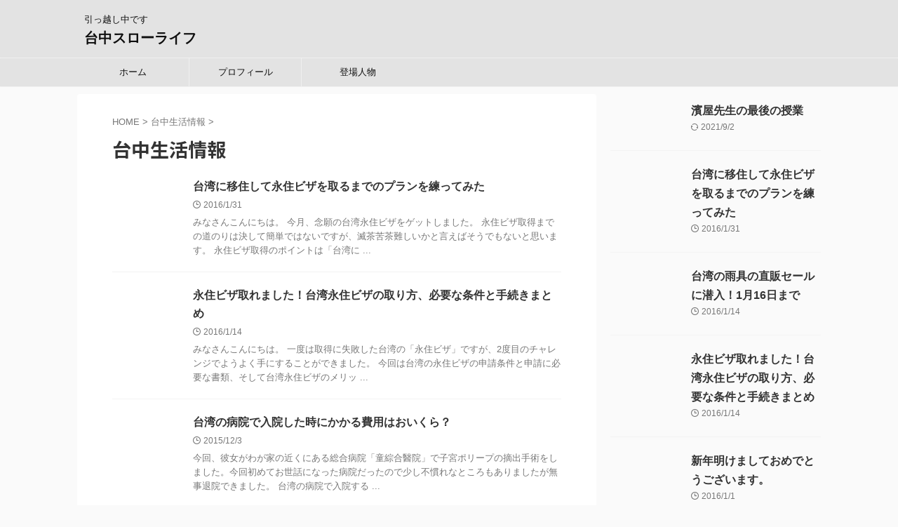

--- FILE ---
content_type: text/html; charset=UTF-8
request_url: http://blackcat-tw.com/category/news
body_size: 9006
content:
<!DOCTYPE html>
<!--[if lt IE 7]>
<html class="ie6" lang="ja"> <![endif]-->
<!--[if IE 7]>
<html class="i7" lang="ja"> <![endif]-->
<!--[if IE 8]>
<html class="ie" lang="ja"> <![endif]-->
<!--[if gt IE 8]><!-->
<html lang="ja" class="s-navi-search-overlay ">
	<!--<![endif]-->
	<head prefix="og: http://ogp.me/ns# fb: http://ogp.me/ns/fb# article: http://ogp.me/ns/article#">
				<meta charset="UTF-8" >
		<meta name="viewport" content="width=device-width,initial-scale=1.0,user-scalable=no,viewport-fit=cover">
		<meta name="format-detection" content="telephone=no" >
		<meta name="referrer" content="no-referrer-when-downgrade"/>

		
		<link rel="alternate" type="application/rss+xml" title="台中スローライフ RSS Feed" href="http://blackcat-tw.com/feed" />
		<link rel="pingback" href="http://blackcat-tw.com/xmlrpc.php" >
		<!--[if lt IE 9]>
		<script src="http://blackcat-tw.com/wp-content/themes/affinger/js/html5shiv.js"></script>
		<![endif]-->
				<meta name='robots' content='max-image-preview:large' />
<title>台中生活情報 - 台中スローライフ</title>
<link rel='dns-prefetch' href='//ajax.googleapis.com' />
<link rel='dns-prefetch' href='//s.w.org' />
		<script type="text/javascript">
			window._wpemojiSettings = {"baseUrl":"https:\/\/s.w.org\/images\/core\/emoji\/13.1.0\/72x72\/","ext":".png","svgUrl":"https:\/\/s.w.org\/images\/core\/emoji\/13.1.0\/svg\/","svgExt":".svg","source":{"concatemoji":"http:\/\/blackcat-tw.com\/wp-includes\/js\/wp-emoji-release.min.js?ver=5.8"}};
			!function(e,a,t){var n,r,o,i=a.createElement("canvas"),p=i.getContext&&i.getContext("2d");function s(e,t){var a=String.fromCharCode;p.clearRect(0,0,i.width,i.height),p.fillText(a.apply(this,e),0,0);e=i.toDataURL();return p.clearRect(0,0,i.width,i.height),p.fillText(a.apply(this,t),0,0),e===i.toDataURL()}function c(e){var t=a.createElement("script");t.src=e,t.defer=t.type="text/javascript",a.getElementsByTagName("head")[0].appendChild(t)}for(o=Array("flag","emoji"),t.supports={everything:!0,everythingExceptFlag:!0},r=0;r<o.length;r++)t.supports[o[r]]=function(e){if(!p||!p.fillText)return!1;switch(p.textBaseline="top",p.font="600 32px Arial",e){case"flag":return s([127987,65039,8205,9895,65039],[127987,65039,8203,9895,65039])?!1:!s([55356,56826,55356,56819],[55356,56826,8203,55356,56819])&&!s([55356,57332,56128,56423,56128,56418,56128,56421,56128,56430,56128,56423,56128,56447],[55356,57332,8203,56128,56423,8203,56128,56418,8203,56128,56421,8203,56128,56430,8203,56128,56423,8203,56128,56447]);case"emoji":return!s([10084,65039,8205,55357,56613],[10084,65039,8203,55357,56613])}return!1}(o[r]),t.supports.everything=t.supports.everything&&t.supports[o[r]],"flag"!==o[r]&&(t.supports.everythingExceptFlag=t.supports.everythingExceptFlag&&t.supports[o[r]]);t.supports.everythingExceptFlag=t.supports.everythingExceptFlag&&!t.supports.flag,t.DOMReady=!1,t.readyCallback=function(){t.DOMReady=!0},t.supports.everything||(n=function(){t.readyCallback()},a.addEventListener?(a.addEventListener("DOMContentLoaded",n,!1),e.addEventListener("load",n,!1)):(e.attachEvent("onload",n),a.attachEvent("onreadystatechange",function(){"complete"===a.readyState&&t.readyCallback()})),(n=t.source||{}).concatemoji?c(n.concatemoji):n.wpemoji&&n.twemoji&&(c(n.twemoji),c(n.wpemoji)))}(window,document,window._wpemojiSettings);
		</script>
		<style type="text/css">
img.wp-smiley,
img.emoji {
	display: inline !important;
	border: none !important;
	box-shadow: none !important;
	height: 1em !important;
	width: 1em !important;
	margin: 0 .07em !important;
	vertical-align: -0.1em !important;
	background: none !important;
	padding: 0 !important;
}
</style>
	<link rel='stylesheet' id='wp-block-library-css'  href='http://blackcat-tw.com/wp-includes/css/dist/block-library/style.min.css?ver=5.8' type='text/css' media='all' />
<link rel='stylesheet' id='st-affiliate-manager-common-css'  href='http://blackcat-tw.com/wp-content/plugins/st-affiliate-manager/Resources/assets/css/common.css?ver=20201211' type='text/css' media='all' />
<link rel='stylesheet' id='st-pv-monitor-shortcode-css'  href='http://blackcat-tw.com/wp-content/plugins/st-pv-monitor/Resources/assets/css/shortcode.css?ver=20201211' type='text/css' media='all' />
<link rel='stylesheet' id='st-pv-monitor-common-css'  href='http://blackcat-tw.com/wp-content/plugins/st-pv-monitor/Resources/assets/css/common.css?ver=20201211' type='text/css' media='all' />
<link rel='stylesheet' id='normalize-css'  href='http://blackcat-tw.com/wp-content/themes/affinger/css/normalize.css?ver=1.5.9' type='text/css' media='all' />
<link rel='stylesheet' id='st_svg-css'  href='http://blackcat-tw.com/wp-content/themes/affinger/st_svg/style.css?ver=5.8' type='text/css' media='all' />
<link rel='stylesheet' id='slick-css'  href='http://blackcat-tw.com/wp-content/themes/affinger/vendor/slick/slick.css?ver=1.8.0' type='text/css' media='all' />
<link rel='stylesheet' id='slick-theme-css'  href='http://blackcat-tw.com/wp-content/themes/affinger/vendor/slick/slick-theme.css?ver=1.8.0' type='text/css' media='all' />
<link rel='stylesheet' id='fonts-googleapis-notosansjp-css'  href='//fonts.googleapis.com/css?family=Noto+Sans+JP%3A400%2C700&#038;display=swap&#038;subset=japanese&#038;ver=5.8' type='text/css' media='all' />
<link rel='stylesheet' id='style-css'  href='http://blackcat-tw.com/wp-content/themes/affinger/style.css?ver=5.8' type='text/css' media='all' />
<link rel='stylesheet' id='child-style-css'  href='http://blackcat-tw.com/wp-content/themes/affinger-child/style.css?ver=5.8' type='text/css' media='all' />
<link rel='stylesheet' id='single-css'  href='http://blackcat-tw.com/wp-content/themes/affinger/st-rankcss.php' type='text/css' media='all' />
<link rel='stylesheet' id='st-themecss-css'  href='http://blackcat-tw.com/wp-content/themes/affinger/st-themecss-loader.php?ver=5.8' type='text/css' media='all' />
<script type='text/javascript' src='//ajax.googleapis.com/ajax/libs/jquery/1.11.3/jquery.min.js?ver=1.11.3' id='jquery-js'></script>
<link rel="https://api.w.org/" href="http://blackcat-tw.com/wp-json/" /><link rel="alternate" type="application/json" href="http://blackcat-tw.com/wp-json/wp/v2/categories/54" /><link rel="next" href="http://blackcat-tw.com/category/news/page/2" />
		
<!-- OGP -->

<meta property="og:type" content="website">
<meta property="og:title" content="台中スローライフ">
<meta property="og:url" content="http://blackcat-tw.com">
<meta property="og:description" content="引っ越し中です">
<meta property="og:site_name" content="台中スローライフ">
<meta property="og:image" content="http://blackcat-tw.com/wp-content/themes/affinger/images/no-img.png">


<!-- /OGP -->
		


<script>
	(function (window, document, $, undefined) {
		'use strict';

		var SlideBox = (function () {
			/**
			 * @param $element
			 *
			 * @constructor
			 */
			function SlideBox($element) {
				this._$element = $element;
			}

			SlideBox.prototype.$content = function () {
				return this._$element.find('[data-st-slidebox-content]');
			};

			SlideBox.prototype.$toggle = function () {
				return this._$element.find('[data-st-slidebox-toggle]');
			};

			SlideBox.prototype.$icon = function () {
				return this._$element.find('[data-st-slidebox-icon]');
			};

			SlideBox.prototype.$text = function () {
				return this._$element.find('[data-st-slidebox-text]');
			};

			SlideBox.prototype.is_expanded = function () {
				return !!(this._$element.filter('[data-st-slidebox-expanded="true"]').length);
			};

			SlideBox.prototype.expand = function () {
				var self = this;

				this.$content().slideDown()
					.promise()
					.then(function () {
						var $icon = self.$icon();
						var $text = self.$text();

						$icon.removeClass($icon.attr('data-st-slidebox-icon-collapsed'))
							.addClass($icon.attr('data-st-slidebox-icon-expanded'))

						$text.text($text.attr('data-st-slidebox-text-expanded'))

						self._$element.removeClass('is-collapsed')
							.addClass('is-expanded');

						self._$element.attr('data-st-slidebox-expanded', 'true');
					});
			};

			SlideBox.prototype.collapse = function () {
				var self = this;

				this.$content().slideUp()
					.promise()
					.then(function () {
						var $icon = self.$icon();
						var $text = self.$text();

						$icon.removeClass($icon.attr('data-st-slidebox-icon-expanded'))
							.addClass($icon.attr('data-st-slidebox-icon-collapsed'))

						$text.text($text.attr('data-st-slidebox-text-collapsed'))

						self._$element.removeClass('is-expanded')
							.addClass('is-collapsed');

						self._$element.attr('data-st-slidebox-expanded', 'false');
					});
			};

			SlideBox.prototype.toggle = function () {
				if (this.is_expanded()) {
					this.collapse();
				} else {
					this.expand();
				}
			};

			SlideBox.prototype.add_event_listeners = function () {
				var self = this;

				this.$toggle().on('click', function (event) {
					self.toggle();
				});
			};

			SlideBox.prototype.initialize = function () {
				this.add_event_listeners();
			};

			return SlideBox;
		}());

		function on_ready() {
			var slideBoxes = [];

			$('[data-st-slidebox]').each(function () {
				var $element = $(this);
				var slideBox = new SlideBox($element);

				slideBoxes.push(slideBox);

				slideBox.initialize();
			});

			return slideBoxes;
		}

		$(on_ready);
	}(window, window.document, jQuery));
</script>

	<script>
		jQuery(function(){
		jQuery('.post h2:not([class^="is-style-st-heading-custom-"]):not([class*=" is-style-st-heading-custom-"]):not(.st-css-no2) , .h2modoki').wrapInner('<span class="st-dash-design"></span>');
		})
	</script>

<script>
	jQuery(function(){
		jQuery("#toc_container:not(:has(ul ul))").addClass("only-toc");
		jQuery(".st-ac-box ul:has(.cat-item)").each(function(){
			jQuery(this).addClass("st-ac-cat");
		});
	});
</script>

<script>
	jQuery(function(){
						jQuery('.st-star').parent('.rankh4').css('padding-bottom','5px'); // スターがある場合のランキング見出し調整
	});
</script>



	<script>
		$(function() {
			$('.is-style-st-paragraph-kaiwa').wrapInner('<span class="st-paragraph-kaiwa-text">');
		});
	</script>

	<script>
		$(function() {
			$('.is-style-st-paragraph-kaiwa-b').wrapInner('<span class="st-paragraph-kaiwa-text">');
		});
	</script>

<script>
	$(function() {
		$( '[class^="is-style-st-paragraph-"],[class*=" is-style-st-paragraph-"]' ).wrapInner( '<span class="st-noflex"></span>' );
	});
</script>

			</head>
	<body class="archive category category-news category-54 not-front-page" >				<div id="st-ami">
				<div id="wrapper" class="">
				<div id="wrapper-in">
					
<header id="">
	<div id="header-full">
		<div id="headbox-bg">
			<div id="headbox">

					<nav id="s-navi" class="pcnone" data-st-nav data-st-nav-type="normal">
		<dl class="acordion is-active" data-st-nav-primary>
			<dt class="trigger">
				<p class="acordion_button"><span class="op op-menu"><i class="st-fa st-svg-menu"></i></span></p>

				
									<div id="st-mobile-logo"></div>
				
				<!-- 追加メニュー -->
				
				<!-- 追加メニュー2 -->
				
			</dt>

			<dd class="acordion_tree">
				<div class="acordion_tree_content">

					

												<div class="menu"><ul>
<li class="page_item page-item-2"><a href="http://blackcat-tw.com/sample-page"><span class="menu-item-label">サンプルページ</span></a></li>
<li class="page_item page-item-2425"><a href="http://blackcat-tw.com/profile"><span class="menu-item-label">プロフィール</span></a></li>
<li class="page_item page-item-2428"><a href="http://blackcat-tw.com/character"><span class="menu-item-label">登場人物</span></a></li>
</ul></div>
						<div class="clear"></div>

					
				</div>
			</dd>

					</dl>

					</nav>

									<div id="header-l">
						
						<div id="st-text-logo">
							
    
		
			<!-- キャプション -->
			
				          		 	 <p class="descr sitenametop">
           		     	引っ越し中です           			 </p>
				
			
			<!-- ロゴ又はブログ名 -->
			          		  <p class="sitename"><a href="http://blackcat-tw.com/">
              		                  		    台中スローライフ               		           		  </a></p>
        				<!-- ロゴ又はブログ名ここまで -->

		
	
						</div>
					</div><!-- /#header-l -->
				
				<div id="header-r" class="smanone">
					
				</div><!-- /#header-r -->

			</div><!-- /#headbox -->
		</div><!-- /#headbox-bg clearfix -->

		
		
		
		
			

<div id="gazou-wide">
			<div id="st-menubox">
			<div id="st-menuwide">
				<nav class="smanone clearfix"><ul id="menu-navmenu" class="menu"><li id="menu-item-2426" class="menu-item menu-item-type-custom menu-item-object-custom menu-item-2426"><a href="http://slowlife-tw.com/">ホーム</a></li>
<li id="menu-item-2427" class="menu-item menu-item-type-post_type menu-item-object-page menu-item-2427"><a href="http://blackcat-tw.com/profile">プロフィール</a></li>
<li id="menu-item-2429" class="menu-item menu-item-type-post_type menu-item-object-page menu-item-2429"><a href="http://blackcat-tw.com/character">登場人物</a></li>
</ul></nav>			</div>
		</div>
						<div id="st-headerbox">
				<div id="st-header">
				</div>
			</div>
			</div>
	
	</div><!-- #header-full -->

	





</header>
					<div id="content-w">

					
					

<div id="content" class="clearfix">
    <div id="contentInner">
        <main>
            <article>
				
                <!--ぱんくず -->
					<div id="breadcrumb">
					<ol itemscope itemtype="http://schema.org/BreadcrumbList">
						<li itemprop="itemListElement" itemscope
      itemtype="http://schema.org/ListItem"><a href="http://blackcat-tw.com" itemprop="item"><span itemprop="name">HOME</span></a> > <meta itemprop="position" content="1" /></li>
																											<li itemprop="itemListElement" itemscope
      itemtype="http://schema.org/ListItem"><a href="http://blackcat-tw.com/category/news" itemprop="item">
								<span itemprop="name">台中生活情報</span> </a> &gt;
								<meta itemprop="position" content="2" />
							</li>
															</ol>
					</div>
					<!--/ ぱんくず -->
                                <div class="post">
                                                    <h1 class="entry-title">台中生活情報</h1>
                        
			
							<div id="nocopy" >
					
									</div>
							
                        </div><!-- /post -->

			
					<aside>
                        <div class="kanren ">
	
		
		
		<dl class="clearfix">
			<dt><a href="http://blackcat-tw.com/taiwanpermanentplan">
																									
									</a></dt>
			<dd>
				
				<h3><a href="http://blackcat-tw.com/taiwanpermanentplan">
						台湾に移住して永住ビザを取るまでのプランを練ってみた					</a></h3>

					<div class="blog_info">
		<p>
							<i class="st-fa st-svg-clock-o"></i>2016/1/31										&nbsp;<span class="pcone">
										</span></p>
				</div>

					<div class="st-excerpt smanone">
		<p>みなさんこんにちは。 今月、念願の台湾永住ビザをゲットしました。 永住ビザ取得までの道のりは決して簡単ではないですが、滅茶苦茶難しいかと言えばそうでもないと思います。 永住ビザ取得のポイントは「台湾に ... </p>
	</div>

				
			</dd>
		</dl>
	
		
		
		<dl class="clearfix">
			<dt><a href="http://blackcat-tw.com/permanentresidencevisa">
																									
									</a></dt>
			<dd>
				
				<h3><a href="http://blackcat-tw.com/permanentresidencevisa">
						永住ビザ取れました！台湾永住ビザの取り方、必要な条件と手続きまとめ					</a></h3>

					<div class="blog_info">
		<p>
							<i class="st-fa st-svg-clock-o"></i>2016/1/14										&nbsp;<span class="pcone">
										</span></p>
				</div>

					<div class="st-excerpt smanone">
		<p>みなさんこんにちは。 一度は取得に失敗した台湾の「永住ビザ」ですが、2度目のチャレンジでようよく手にすることができました。 今回は台湾の永住ビザの申請条件と申請に必要な書類、そして台湾永住ビザのメリッ ... </p>
	</div>

				
			</dd>
		</dl>
	
		
		
		<dl class="clearfix">
			<dt><a href="http://blackcat-tw.com/hospitalization">
																									
									</a></dt>
			<dd>
				
				<h3><a href="http://blackcat-tw.com/hospitalization">
						台湾の病院で入院した時にかかる費用はおいくら？					</a></h3>

					<div class="blog_info">
		<p>
							<i class="st-fa st-svg-clock-o"></i>2015/12/3										&nbsp;<span class="pcone">
										</span></p>
				</div>

					<div class="st-excerpt smanone">
		<p>今回、彼女がわが家の近くにある総合病院「童綜合醫院」で子宮ポリープの摘出手術をしました。今回初めてお世話になった病院だったので少し不慣れなところもありましたが無事退院できました。 台湾の病院で入院する ... </p>
	</div>

				
			</dd>
		</dl>
	
		
		
		<dl class="clearfix">
			<dt><a href="http://blackcat-tw.com/shipping">
																									
									</a></dt>
			<dd>
				
				<h3><a href="http://blackcat-tw.com/shipping">
						日本のネットで購入したものを直接台湾に送ってくれる転送会社を使ってみた					</a></h3>

					<div class="blog_info">
		<p>
							<i class="st-fa st-svg-clock-o"></i>2015/10/6										&nbsp;<span class="pcone">
										</span></p>
				</div>

					<div class="st-excerpt smanone">
		<p>みなさんこんにちは。 猫を飼い始めてはや一ヶ月。彼女(&#x2640;なので)も大分我が家に慣れてきたようです。 犬も猫も普段は僕の部屋にいるのですが、最初はお互い牽制し合っていたのですが、時間の経過 ... </p>
	</div>

				
			</dd>
		</dl>
	
		
		
		<dl class="clearfix">
			<dt><a href="http://blackcat-tw.com/businesstoday">
																									
									</a></dt>
			<dd>
				
				<h3><a href="http://blackcat-tw.com/businesstoday">
						永住ビザ取得失敗の話が台湾の週刊誌に掲載されました					</a></h3>

					<div class="blog_info">
		<p>
							<i class="st-fa st-svg-clock-o"></i>2015/9/14										&nbsp;<span class="pcone">
										</span></p>
				</div>

					<div class="st-excerpt smanone">
		<p>みなさんこんにちは。 先週、散歩している時に出会った子猫を近所の動物病院に連れて行きました。先生が言うには生後3ヶ月経っていて、品種は雑種らしいとのこと。せっかく縁があって我が家に来てくれたのでこれか ... </p>
	</div>

				
			</dd>
		</dl>
	
		
		
		<dl class="clearfix">
			<dt><a href="http://blackcat-tw.com/newlibrary">
																									
									</a></dt>
			<dd>
				
				<h3><a href="http://blackcat-tw.com/newlibrary">
						台中で無料で芥川賞作品(火花)を読む方法					</a></h3>

					<div class="blog_info">
		<p>
							<i class="st-fa st-svg-clock-o"></i>2015/9/8										&nbsp;<span class="pcone">
										</span></p>
				</div>

					<div class="st-excerpt smanone">
		<p>みなさんこんにちは。 先週土曜日の夜、散歩に出かけたら足元で「ニャーニャー」言っている子猫を発見。あまりにも人懐っこいので飼い猫だと思い、あまり関わらないほうがよいと思いその場を急いで離れたのですが、 ... </p>
	</div>

				
			</dd>
		</dl>
	
		
		
		<dl class="clearfix">
			<dt><a href="http://blackcat-tw.com/china7">
																									
									</a></dt>
			<dd>
				
				<h3><a href="http://blackcat-tw.com/china7">
						台湾で「農暦7月」にしてはいけないこととは？					</a></h3>

					<div class="blog_info">
		<p>
							<i class="st-fa st-svg-clock-o"></i>2015/8/17										&nbsp;<span class="pcone">
										</span></p>
				</div>

					<div class="st-excerpt smanone">
		<p>みなさんこんにちは。 毎日暑い日が続いていますね。とくに台湾では湿度が高く不快指数が高くなってしまうので、体を冷やす必要があります。 そんな時は「水遊び」が一番です。 先日、彼女が保母の仕事で世話を見 ... </p>
	</div>

				
			</dd>
		</dl>
	
		
		
		<dl class="clearfix">
			<dt><a href="http://blackcat-tw.com/nitori">
																									
									</a></dt>
			<dd>
				
				<h3><a href="http://blackcat-tw.com/nitori">
						なぜ台湾で販売している日本メーカーのモノは高いのか？					</a></h3>

					<div class="blog_info">
		<p>
							<i class="st-fa st-svg-clock-o"></i>2015/7/14										&nbsp;<span class="pcone">
										</span></p>
				</div>

					<div class="st-excerpt smanone">
		<p>みなさんこんにちは。 久しぶりに彼女と一緒に買い物に出かけてきました。 買物先は台中工業地区入り口付近にある「台糖」の中にあるスーパーです。 スーパーの中に日本の家具チェーン店「ニトリ」があります。  ... </p>
	</div>

				
			</dd>
		</dl>
	
		
		
		<dl class="clearfix">
			<dt><a href="http://blackcat-tw.com/uniqlotaizhong">
																									
									</a></dt>
			<dd>
				
				<h3><a href="http://blackcat-tw.com/uniqlotaizhong">
						台湾に進出しているユニクロの存在感					</a></h3>

					<div class="blog_info">
		<p>
							<i class="st-fa st-svg-clock-o"></i>2015/6/22										&nbsp;<span class="pcone">
										</span></p>
				</div>

					<div class="st-excerpt smanone">
		<p>みなさんこんにちは。 現在、台湾のユニクロではその地域専用のマグカップをプレゼントしています。 1000元購入するとマグカップを一つもらえるそうです。 我が家で世話を見ている居候クン(黄先生のご子息) ... </p>
	</div>

				
			</dd>
		</dl>
	
		
		
		<dl class="clearfix">
			<dt><a href="http://blackcat-tw.com/taiwanhospitalization">
																									
									</a></dt>
			<dd>
				
				<h3><a href="http://blackcat-tw.com/taiwanhospitalization">
						これだけ知っておけば台湾で入院しても大丈夫「入院手続きまとめ」					</a></h3>

					<div class="blog_info">
		<p>
							<i class="st-fa st-svg-clock-o"></i>2015/5/25										&nbsp;<span class="pcone">
										</span></p>
				</div>

					<div class="st-excerpt smanone">
		<p>みなさんこんにちは。 台湾は梅雨に入り毎日ジメジメした日が続いています。そんな中、市場に行ったら夏の果物「ライチ」や「マンゴー」が屋台で売られていました。 まだ旬の時期ではないのでかなり高値ですが、こ ... </p>
	</div>

				
			</dd>
		</dl>
	</div>
                       		<div class="st-pagelink">
		<div class="st-pagelink-in">
		<span aria-current="page" class="page-numbers current">1</span>
<a class="page-numbers" href="http://blackcat-tw.com/category/news/page/2">2</a>
<a class="page-numbers" href="http://blackcat-tw.com/category/news/page/3">3</a>
<span class="page-numbers dots">&hellip;</span>
<a class="page-numbers" href="http://blackcat-tw.com/category/news/page/6">6</a>
<a class="next page-numbers" href="http://blackcat-tw.com/category/news/page/2">Next &raquo;</a>		</div>
	</div>
					</aside>

			
		
		

			
            </article>
        </main>
    </div>
    <!-- /#contentInner -->
    <div id="side">
	<aside>

		
					<div class="kanren ">
				
			
						<dl class="clearfix">
				<dt><a href="http://blackcat-tw.com/hamayasan">
						
																						
						
					</a></dt>
				<dd>
					
					<h5 class="kanren-t"><a href="http://blackcat-tw.com/hamayasan">濱屋先生の最後の授業</a></h5>
						<div class="blog_info">
		<p>
							<i class="st-fa st-svg-refresh"></i>2021/9/2					</p>
	</div>
					
					
				</dd>
			</dl>
		
			
						<dl class="clearfix">
				<dt><a href="http://blackcat-tw.com/taiwanpermanentplan">
						
																						
						
					</a></dt>
				<dd>
					
					<h5 class="kanren-t"><a href="http://blackcat-tw.com/taiwanpermanentplan">台湾に移住して永住ビザを取るまでのプランを練ってみた</a></h5>
						<div class="blog_info">
		<p>
							<i class="st-fa st-svg-clock-o"></i>2016/1/31					</p>
	</div>
					
					
				</dd>
			</dl>
		
			
						<dl class="clearfix">
				<dt><a href="http://blackcat-tw.com/daxinsale2016">
						
																						
						
					</a></dt>
				<dd>
					
					<h5 class="kanren-t"><a href="http://blackcat-tw.com/daxinsale2016">台湾の雨具の直販セールに潜入！1月16日まで</a></h5>
						<div class="blog_info">
		<p>
							<i class="st-fa st-svg-clock-o"></i>2016/1/14					</p>
	</div>
					
					
				</dd>
			</dl>
		
			
						<dl class="clearfix">
				<dt><a href="http://blackcat-tw.com/permanentresidencevisa">
						
																						
						
					</a></dt>
				<dd>
					
					<h5 class="kanren-t"><a href="http://blackcat-tw.com/permanentresidencevisa">永住ビザ取れました！台湾永住ビザの取り方、必要な条件と手続きまとめ</a></h5>
						<div class="blog_info">
		<p>
							<i class="st-fa st-svg-clock-o"></i>2016/1/14					</p>
	</div>
					
					
				</dd>
			</dl>
		
			
						<dl class="clearfix">
				<dt><a href="http://blackcat-tw.com/2016newyear">
						
																						
						
					</a></dt>
				<dd>
					
					<h5 class="kanren-t"><a href="http://blackcat-tw.com/2016newyear">新年明けましておめでとうございます。</a></h5>
						<div class="blog_info">
		<p>
							<i class="st-fa st-svg-clock-o"></i>2016/1/1					</p>
	</div>
					
					
				</dd>
			</dl>
					</div>
		
		
		<div id="scrollad">
						<!--ここにgoogleアドセンスコードを貼ると規約違反になるので注意して下さい-->
			
		</div>
	</aside>
</div>
<!-- /#side -->
</div>
<!--/#content -->
</div><!-- /contentw -->



<footer>
	<div id="footer">
		<div id="footer-in">
			
							<div id="st-footer-logo-wrapper">
					
	<div id="st-text-logo">

		<h3 class="footerlogo">
			<!-- ロゴ又はブログ名 -->
							<a href="http://blackcat-tw.com/">
			
															台中スローライフ									
							</a>
					</h3>

					<p class="footer-description">
				<a href="http://blackcat-tw.com/">引っ越し中です</a>
			</p>
		
	</div>


	<div class="st-footer-tel">
		
	</div>
				</div>
			
			<p class="copyr"><small>&copy; 2026 台中スローライフ</small></p>		</div>
	</div>
</footer>
</div>
<!-- /#wrapperin -->
</div>
<!-- /#wrapper -->
</div><!-- /#st-ami -->
<img class="st-pvm-impression-tracker"
     src="http://blackcat-tw.com/st-manager/pv-monitor/impression/track?query_type_id=category&queried_id=54&queried_page=1&url=http%3A%2F%2Fblackcat-tw.com%2Fcategory%2Fnews&referrer=&u=8f25dd59-adea-4db7-9352-1afbc6b42e09" width="1" height="1" alt=""
     data-ogp-ignore>
<script>

</script><script type='text/javascript' src='http://blackcat-tw.com/wp-content/plugins/st-pv-monitor/Resources/assets/js/shortcode.js?ver=20201211' id='st-pv-monitor-shortcode-js'></script>
<script type='text/javascript' src='http://blackcat-tw.com/wp-content/themes/affinger/vendor/slick/slick.js?ver=1.5.9' id='slick-js'></script>
<script type='text/javascript' id='base-js-extra'>
/* <![CDATA[ */
var ST = {"ajax_url":"http:\/\/blackcat-tw.com\/wp-admin\/admin-ajax.php","expand_accordion_menu":"","sidemenu_accordion":"","is_mobile":""};
/* ]]> */
</script>
<script type='text/javascript' src='http://blackcat-tw.com/wp-content/themes/affinger/js/base.js?ver=5.8' id='base-js'></script>
<script type='text/javascript' src='http://blackcat-tw.com/wp-content/themes/affinger/js/scroll.js?ver=5.8' id='scroll-js'></script>
<script type='text/javascript' src='http://blackcat-tw.com/wp-content/themes/affinger/js/st-copy-text.js?ver=5.8' id='st-copy-text-js'></script>
<script type='text/javascript' src='http://blackcat-tw.com/wp-includes/js/dist/vendor/moment.min.js?ver=2.29.1' id='moment-js'></script>
<script type='text/javascript' id='moment-js-after'>
moment.updateLocale( 'ja', {"months":["1\u6708","2\u6708","3\u6708","4\u6708","5\u6708","6\u6708","7\u6708","8\u6708","9\u6708","10\u6708","11\u6708","12\u6708"],"monthsShort":["1\u6708","2\u6708","3\u6708","4\u6708","5\u6708","6\u6708","7\u6708","8\u6708","9\u6708","10\u6708","11\u6708","12\u6708"],"weekdays":["\u65e5\u66dc\u65e5","\u6708\u66dc\u65e5","\u706b\u66dc\u65e5","\u6c34\u66dc\u65e5","\u6728\u66dc\u65e5","\u91d1\u66dc\u65e5","\u571f\u66dc\u65e5"],"weekdaysShort":["\u65e5","\u6708","\u706b","\u6c34","\u6728","\u91d1","\u571f"],"week":{"dow":1},"longDateFormat":{"LT":"g:i A","LTS":null,"L":null,"LL":"Y\u5e74n\u6708j\u65e5","LLL":"Y\u5e74n\u6708j\u65e5 g:i A","LLLL":null}} );
</script>
<script type='text/javascript' src='http://blackcat-tw.com/wp-content/themes/affinger/js/st-countdown.js?ver=5.8' id='st-countdown-js'></script>
<script type='text/javascript' src='http://blackcat-tw.com/wp-content/themes/affinger/js/st-load-more.js?ver=5.8' id='st-load-more-js'></script>
<script type='text/javascript' src='http://blackcat-tw.com/wp-includes/js/wp-embed.min.js?ver=5.8' id='wp-embed-js'></script>
					<div id="page-top"><a href="#wrapper" class="st-fa st-svg-angle-up"></a></div>
		</body></html>
